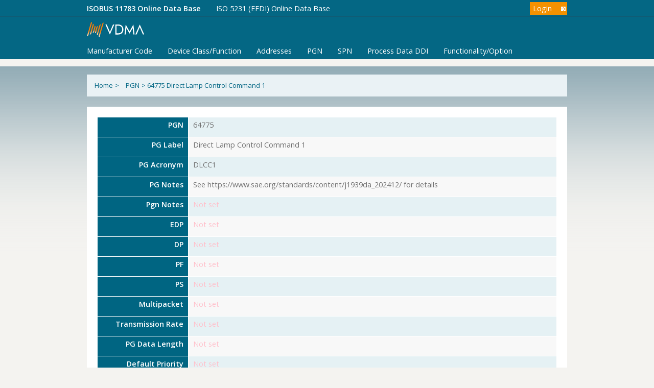

--- FILE ---
content_type: text/html; charset=UTF-8
request_url: https://www.isobus.net/isobus/pGNAndSPN/13147?type=PGN&PGNAndSPN_sort=spn_position_in_pgn
body_size: 2245
content:
<!DOCTYPE html PUBLIC "-//W3C//DTD XHTML 1.0 Transitional//EN" "http://www.w3.org/TR/xhtml1/DTD/xhtml1-transitional.dtd">
<html xmlns="http://www.w3.org/1999/xhtml" xml:lang="en" lang="en">
<head>
	<meta http-equiv="Content-Type" content="text/html; charset=utf-8" />
	<meta name="language" content="en" />
  <link href="https://fonts.googleapis.com/css?family=Open+Sans:400,600" rel="stylesheet">  
  <link href="https://maxcdn.bootstrapcdn.com/font-awesome/4.7.0/css/font-awesome.min.css" rel="stylesheet"> 
	<!-- blueprint CSS framework -->
	<link rel="stylesheet" type="text/css" href="/isobus/css/screen.css" media="screen, projection" />
	<link rel="stylesheet" type="text/css" href="/isobus/css/print.css" media="print" />
	<!--[if lt IE 8]>
	<link rel="stylesheet" type="text/css" href="/isobus/css/ie.css" media="screen, projection" />
	<![endif]-->

	<link rel="stylesheet" type="text/css" href="/isobus/css/main.css" />
	<link rel="stylesheet" type="text/css" href="/isobus/css/form.css" />

	<link rel="stylesheet" type="text/css" href="/isobus/css/main_new.css" />
	<link rel="stylesheet" type="text/css" href="/isobus/css/screen_new.css" />

	<link rel="stylesheet" type="text/css" href="/isobus/assets/236c0286/detailview/styles.css" />
<link rel="stylesheet" type="text/css" href="/isobus/assets/236c0286/gridview/styles.css" />
<link rel="stylesheet" type="text/css" href="/isobus/assets/9e4dea5a/pager.css" />
<script type="text/javascript" src="/isobus/assets/d0c14825/jquery.min.js"></script>
<script type="text/javascript" src="/isobus/assets/d0c14825/jquery.ba-bbq.min.js"></script>
<title>ISOBUS Data Dictionary - View PGNAndSPN</title>
</head>

<body>
  
    <div id="header">
  <div id="navbar-inner">
    <div class="container">
      <div style="float:left">
        <ul>
          <li class="active"><a href="/isobus">ISOBUS 11783 Online Data Base</a></li>
          <li><a href="/isobus/efdi">ISO 5231 (EFDI) Online Data Base</a></li>
         </ul>
      </div>
      <div class="LoginButton" style="float:right">
        <a class="buttonlink" href="/isobus/site/login">Login</a>      </div>
      <div style="float:right">
        <ul>
          <li></li>
           <li></li>
       </ul>
      </div>
      
    </div>
  </div>
  <div id="navbar-submenu">
    <div class="container">
      <div id="logo">
        <img src="/isobus/images/vdma_neu.svg" border="0" style="height: 30px;" />
      </div>
    </div>
  </div>
  <div id="navbar-inner">
    <div class="container">
     <ul>
       <li><a href="/isobus/manufacturerCode">Manufacturer Code</a></li>
       <li><a href="/isobus/nameFunction">Device Class/Function</a></li>
       <li><a href="/isobus/sourceAddress">Addresses</a></li>
       <li><a href="/isobus/pGNAndSPN/?type=PGN">PGN</a></li>
       <li><a href="/isobus/pGNAndSPN/?type=SPN">SPN</a></li>       
       <li><a href="/isobus/dDEntity">Process Data DDI</a></li>
       <li><a href="/isobus/option">Functionality/Option</a></li>
    </div>
  </div>  
</div><!-- header -->
  <div style="clear:both"></div>


<div id="breadcrumbWrapper">
	<div class="BreadCrumbContainer">
<a href="/isobus/">Home</a>> <a href="/isobus/pGNAndSPN/index">PGN</a>> <span>64775 Direct Lamp Control Command 1</span></div><!-- breadcrumbs -->
</div>


<div id="page">



  <!-- mainmenu -->

	<div class="container">

  	  
		<div id="content">
			
<table class="detail-view" id="yw0"><tr class="odd"><th>PGN</th><td>64775</td></tr>
<tr class="even"><th>PG Label</th><td>Direct Lamp Control Command 1</td></tr>
<tr class="odd"><th>PG Acronym</th><td>DLCC1</td></tr>
<tr class="even"><th>PG Notes</th><td>See https://www.sae.org/standards/content/j1939da_202412/ for details</td></tr>
<tr class="odd"><th>Pgn Notes</th><td><span class="null">Not set</span></td></tr>
<tr class="even"><th>EDP</th><td><span class="null">Not set</span></td></tr>
<tr class="odd"><th>DP</th><td><span class="null">Not set</span></td></tr>
<tr class="even"><th>PF</th><td><span class="null">Not set</span></td></tr>
<tr class="odd"><th>PS</th><td><span class="null">Not set</span></td></tr>
<tr class="even"><th>Multipacket</th><td><span class="null">Not set</span></td></tr>
<tr class="odd"><th>Transmission Rate</th><td><span class="null">Not set</span></td></tr>
<tr class="even"><th>PG Data Length</th><td><span class="null">Not set</span></td></tr>
<tr class="odd"><th>Default Priority</th><td><span class="null">Not set</span></td></tr>
<tr class="even"><th>PG Reference</th><td><span class="null">Not set</span></td></tr>
<tr class="odd"><th>Sp Start Bit</th><td><span class="null">Not set</span></td></tr>
<tr class="even"><th>PG Document</th><td>J1939DA</td></tr>
<tr class="odd"><th>PG Created or Modified Date</th><td><span class="null">Not set</span></td></tr>
<tr class="even"><th>PG SP Mapping Created/Mod. Date</th><td><span class="null">Not set</span></td></tr>
</table>
<h2>Linked SPNs</h2>

<div id="pgnand-spn-grid" class="grid-view">
<div class="summary">Displaying 1-27 of 27 results.</div>
<table class="items">
<thead>
<tr>
<th id="pgnand-spn-grid_c0"><a class="sort-link" href="/isobus/pGNAndSPN/13147?type=PGN&amp;PGNAndSPN_sort=spn">SPN</a></th><th id="pgnand-spn-grid_c1"><a class="sort-link" href="/isobus/pGNAndSPN/13147?type=PGN&amp;PGNAndSPN_sort=spn_name">SP Name</a></th><th id="pgnand-spn-grid_c2"><a class="sort-link asc" href="/isobus/pGNAndSPN/13147?type=PGN&amp;PGNAndSPN_sort=spn_position_in_pgn.desc">SP Position In PG</a></th><th id="pgnand-spn-grid_c3"><a class="sort-link" href="/isobus/pGNAndSPN/13147?type=PGN&amp;PGNAndSPN_sort=spn_length">SP Length</a></th><th id="pgnand-spn-grid_c4"><a class="sort-link" href="/isobus/pGNAndSPN/13147?type=PGN&amp;PGNAndSPN_sort=resolution">Scaling</a></th><th id="pgnand-spn-grid_c5"><a class="sort-link" href="/isobus/pGNAndSPN/13147?type=PGN&amp;PGNAndSPN_sort=offset">Offset</a></th><th class="button-column" id="pgnand-spn-grid_c6">&nbsp;</th></tr>
</thead>
<tbody>
<tr class="odd">
<td>5077</td><td>Engine Protect Lamp Command</td><td>&nbsp;</td><td>&nbsp;</td><td>&nbsp;</td><td>&nbsp;</td><td class="button-column"><a class="view" title="View" href="/isobus/pGNAndSPN/13142?type=SPN"><img src="/isobus/assets/236c0286/gridview/view.png" alt="View" /></a></td></tr>
<tr class="even">
<td>5078</td><td>Engine Amber Warning Lamp Command</td><td>&nbsp;</td><td>&nbsp;</td><td>&nbsp;</td><td>&nbsp;</td><td class="button-column"><a class="view" title="View" href="/isobus/pGNAndSPN/13143?type=SPN"><img src="/isobus/assets/236c0286/gridview/view.png" alt="View" /></a></td></tr>
<tr class="odd">
<td>5079</td><td>Engine Red Stop Lamp Command</td><td>&nbsp;</td><td>&nbsp;</td><td>&nbsp;</td><td>&nbsp;</td><td class="button-column"><a class="view" title="View" href="/isobus/pGNAndSPN/13144?type=SPN"><img src="/isobus/assets/236c0286/gridview/view.png" alt="View" /></a></td></tr>
<tr class="even">
<td>5080</td><td>OBD Malfunction Indicator Lamp Command</td><td>&nbsp;</td><td>&nbsp;</td><td>&nbsp;</td><td>&nbsp;</td><td class="button-column"><a class="view" title="View" href="/isobus/pGNAndSPN/13145?type=SPN"><img src="/isobus/assets/236c0286/gridview/view.png" alt="View" /></a></td></tr>
<tr class="odd">
<td>5081</td><td>Engine Brake Active Lamp Command</td><td>&nbsp;</td><td>&nbsp;</td><td>&nbsp;</td><td>&nbsp;</td><td class="button-column"><a class="view" title="View" href="/isobus/pGNAndSPN/13146?type=SPN"><img src="/isobus/assets/236c0286/gridview/view.png" alt="View" /></a></td></tr>
<tr class="even">
<td>3987</td><td>Compression Brake Enable Switch Indicator Lamp Command</td><td>&nbsp;</td><td>&nbsp;</td><td>&nbsp;</td><td>&nbsp;</td><td class="button-column"><a class="view" title="View" href="/isobus/pGNAndSPN/13147?type=SPN"><img src="/isobus/assets/236c0286/gridview/view.png" alt="View" /></a></td></tr>
<tr class="odd">
<td>5082</td><td>Engine Oil Pressure Low Lamp Command</td><td>&nbsp;</td><td>&nbsp;</td><td>&nbsp;</td><td>&nbsp;</td><td class="button-column"><a class="view" title="View" href="/isobus/pGNAndSPN/13148?type=SPN"><img src="/isobus/assets/236c0286/gridview/view.png" alt="View" /></a></td></tr>
<tr class="even">
<td>5083</td><td>Engine Coolant Temperature High Lamp Command</td><td>&nbsp;</td><td>&nbsp;</td><td>&nbsp;</td><td>&nbsp;</td><td class="button-column"><a class="view" title="View" href="/isobus/pGNAndSPN/13149?type=SPN"><img src="/isobus/assets/236c0286/gridview/view.png" alt="View" /></a></td></tr>
<tr class="odd">
<td>5084</td><td>Engine Coolant Level Low Lamp Command</td><td>&nbsp;</td><td>&nbsp;</td><td>&nbsp;</td><td>&nbsp;</td><td class="button-column"><a class="view" title="View" href="/isobus/pGNAndSPN/13150?type=SPN"><img src="/isobus/assets/236c0286/gridview/view.png" alt="View" /></a></td></tr>
<tr class="even">
<td>5085</td><td>Engine Idle Management Active Lamp Command</td><td>&nbsp;</td><td>&nbsp;</td><td>&nbsp;</td><td>&nbsp;</td><td class="button-column"><a class="view" title="View" href="/isobus/pGNAndSPN/13151?type=SPN"><img src="/isobus/assets/236c0286/gridview/view.png" alt="View" /></a></td></tr>
<tr class="odd">
<td>5086</td><td>Engine Air Filter Restriction Lamp Command</td><td>&nbsp;</td><td>&nbsp;</td><td>&nbsp;</td><td>&nbsp;</td><td class="button-column"><a class="view" title="View" href="/isobus/pGNAndSPN/13152?type=SPN"><img src="/isobus/assets/236c0286/gridview/view.png" alt="View" /></a></td></tr>
<tr class="even">
<td>5469</td><td>Engine Fuel Filter Restricted Lamp Command</td><td>&nbsp;</td><td>&nbsp;</td><td>&nbsp;</td><td>&nbsp;</td><td class="button-column"><a class="view" title="View" href="/isobus/pGNAndSPN/13153?type=SPN"><img src="/isobus/assets/236c0286/gridview/view.png" alt="View" /></a></td></tr>
<tr class="odd">
<td>6205</td><td>Engine Control Module 1 Ready for Use Lamp Command</td><td>&nbsp;</td><td>&nbsp;</td><td>&nbsp;</td><td>&nbsp;</td><td class="button-column"><a class="view" title="View" href="/isobus/pGNAndSPN/13154?type=SPN"><img src="/isobus/assets/236c0286/gridview/view.png" alt="View" /></a></td></tr>
<tr class="even">
<td>6206</td><td>Engine Control Module 2 Ready for Use Lamp Command</td><td>&nbsp;</td><td>&nbsp;</td><td>&nbsp;</td><td>&nbsp;</td><td class="button-column"><a class="view" title="View" href="/isobus/pGNAndSPN/13155?type=SPN"><img src="/isobus/assets/236c0286/gridview/view.png" alt="View" /></a></td></tr>
<tr class="odd">
<td>6207</td><td>Engine Control Module 3 Ready for Use Lamp Command</td><td>&nbsp;</td><td>&nbsp;</td><td>&nbsp;</td><td>&nbsp;</td><td class="button-column"><a class="view" title="View" href="/isobus/pGNAndSPN/13156?type=SPN"><img src="/isobus/assets/236c0286/gridview/view.png" alt="View" /></a></td></tr>
<tr class="even">
<td>6709</td><td>Engine Speed High Lamp Command</td><td>&nbsp;</td><td>&nbsp;</td><td>&nbsp;</td><td>&nbsp;</td><td class="button-column"><a class="view" title="View" href="/isobus/pGNAndSPN/13157?type=SPN"><img src="/isobus/assets/236c0286/gridview/view.png" alt="View" /></a></td></tr>
<tr class="odd">
<td>6710</td><td>Engine Speed Very High Lamp Command</td><td>&nbsp;</td><td>&nbsp;</td><td>&nbsp;</td><td>&nbsp;</td><td class="button-column"><a class="view" title="View" href="/isobus/pGNAndSPN/13158?type=SPN"><img src="/isobus/assets/236c0286/gridview/view.png" alt="View" /></a></td></tr>
<tr class="even">
<td>6899</td><td>Vehicle Acceleration Rate Limit Lamp Command</td><td>&nbsp;</td><td>&nbsp;</td><td>&nbsp;</td><td>&nbsp;</td><td class="button-column"><a class="view" title="View" href="/isobus/pGNAndSPN/13159?type=SPN"><img src="/isobus/assets/236c0286/gridview/view.png" alt="View" /></a></td></tr>
<tr class="odd">
<td>9372</td><td>Engine Idle Management Pending Event Lamp Command</td><td>&nbsp;</td><td>&nbsp;</td><td>&nbsp;</td><td>&nbsp;</td><td class="button-column"><a class="view" title="View" href="/isobus/pGNAndSPN/13160?type=SPN"><img src="/isobus/assets/236c0286/gridview/view.png" alt="View" /></a></td></tr>
<tr class="even">
<td>9683</td><td>Engine Stop-Start Automatic Stop Active Lamp Command</td><td>&nbsp;</td><td>&nbsp;</td><td>&nbsp;</td><td>&nbsp;</td><td class="button-column"><a class="view" title="View" href="/isobus/pGNAndSPN/13161?type=SPN"><img src="/isobus/assets/236c0286/gridview/view.png" alt="View" /></a></td></tr>
<tr class="odd">
<td>9684</td><td>Engine Stop-Start Automatic Start Failed Lamp Command</td><td>&nbsp;</td><td>&nbsp;</td><td>&nbsp;</td><td>&nbsp;</td><td class="button-column"><a class="view" title="View" href="/isobus/pGNAndSPN/13162?type=SPN"><img src="/isobus/assets/236c0286/gridview/view.png" alt="View" /></a></td></tr>
<tr class="even">
<td>9685</td><td>Engine Stop-Start Enabled Lamp Command</td><td>&nbsp;</td><td>&nbsp;</td><td>&nbsp;</td><td>&nbsp;</td><td class="button-column"><a class="view" title="View" href="/isobus/pGNAndSPN/13163?type=SPN"><img src="/isobus/assets/236c0286/gridview/view.png" alt="View" /></a></td></tr>
<tr class="odd">
<td>13105</td><td>Engine Oil Temperature High Lamp Command</td><td>&nbsp;</td><td>&nbsp;</td><td>&nbsp;</td><td>&nbsp;</td><td class="button-column"><a class="view" title="View" href="/isobus/pGNAndSPN/13164?type=SPN"><img src="/isobus/assets/236c0286/gridview/view.png" alt="View" /></a></td></tr>
<tr class="even">
<td>13106</td><td>Engine Fuel Temperature High Lamp Command</td><td>&nbsp;</td><td>&nbsp;</td><td>&nbsp;</td><td>&nbsp;</td><td class="button-column"><a class="view" title="View" href="/isobus/pGNAndSPN/13165?type=SPN"><img src="/isobus/assets/236c0286/gridview/view.png" alt="View" /></a></td></tr>
<tr class="odd">
<td>13107</td><td>Engine Intercooler Temperature High Lamp Command</td><td>&nbsp;</td><td>&nbsp;</td><td>&nbsp;</td><td>&nbsp;</td><td class="button-column"><a class="view" title="View" href="/isobus/pGNAndSPN/13166?type=SPN"><img src="/isobus/assets/236c0286/gridview/view.png" alt="View" /></a></td></tr>
<tr class="even">
<td>13379</td><td>Engine Air Shutoff Lamp Command</td><td>&nbsp;</td><td>&nbsp;</td><td>&nbsp;</td><td>&nbsp;</td><td class="button-column"><a class="view" title="View" href="/isobus/pGNAndSPN/13167?type=SPN"><img src="/isobus/assets/236c0286/gridview/view.png" alt="View" /></a></td></tr>
<tr class="odd">
<td>21788</td><td>Engine Service Lamp Command</td><td>&nbsp;</td><td>&nbsp;</td><td>&nbsp;</td><td>&nbsp;</td><td class="button-column"><a class="view" title="View" href="/isobus/pGNAndSPN/13168?type=SPN"><img src="/isobus/assets/236c0286/gridview/view.png" alt="View" /></a></td></tr>
</tbody>
</table>
<div class="keys" style="display:none" title="/isobus/pGNAndSPN/13147?type=PGN&amp;PGNAndSPN_sort=spn_position_in_pgn"><span>13142</span><span>13143</span><span>13144</span><span>13145</span><span>13146</span><span>13147</span><span>13148</span><span>13149</span><span>13150</span><span>13151</span><span>13152</span><span>13153</span><span>13154</span><span>13155</span><span>13156</span><span>13157</span><span>13158</span><span>13159</span><span>13160</span><span>13161</span><span>13162</span><span>13163</span><span>13164</span><span>13165</span><span>13166</span><span>13167</span><span>13168</span></div>
</div>		</div><!-- content -->


</div>

  <div id="footer">
    <a href="/isobus/site/imprint">Imprint</a> | <a href="/isobus/site/contact">Contact</a> | <a href="/isobus/site/privacy">Privacy</a>    | <a href="/isobus/images/ISO-11783-11-Online-Data-Base-Info.pdf">Help</a> 
  </div>

</div><!-- page -->


<script type="text/javascript" src="/isobus/assets/236c0286/gridview/jquery.yiigridview.js"></script>
<script type="text/javascript">
/*<![CDATA[*/
jQuery(function($) {
jQuery('#pgnand-spn-grid').yiiGridView({'ajaxUpdate':['pgnand\x2Dspn\x2Dgrid'],'ajaxVar':'ajax','pagerClass':'pager','loadingClass':'grid\x2Dview\x2Dloading','filterClass':'filters','tableClass':'items','selectableRows':1,'enableHistory':false,'updateSelector':'\x7Bpage\x7D,\x20\x7Bsort\x7D','filterSelector':'\x7Bfilter\x7D','pageVar':'PGNAndSPN_page'});
});
/*]]>*/
</script>
</body>
</html>

--- FILE ---
content_type: text/css
request_url: https://www.isobus.net/isobus/css/main_new.css
body_size: 1026
content:
body
{
	margin: 0 auto;
	padding: 0;
	color: #707070;
  font-family: 'Open Sans', sans-serif;
	font-size: 0.9em;	
	background: #98989A;
	align: center;
	background: #f4f3f0 url("../images/main_block_bg1.png") repeat-x 0 130px;
}

h1 {
	font-size: 1.5em;
	margin-bottom: 8px;
	margin-top: 20px;
	padding-bottom: 2px;
	font-weight: 400;
  color: #4a4a4a;
}


a:link, a:visited {
  color: #046784;  
	font-weight:  600;
}

a:hover {
	color:  #f49100;
	font-weight:  600;
}

#navbar-inner {
  padding-left: 0;
  padding-right: 0;
  background: #046784;
  border: 0;
  border-bottom: 1px solid #135972;
  padding-top: 6px;
  padding-bottom: 0;
  color: #fff;
  border-radius: 0;
  height: 26px;
}

#navbar-submenu {
  background: #046784;
  
}

#page, 
#breadcrumbWrapper,
#navbar-inner .container, 
#navbar-submenu .container {
	margin: 0 auto;
	margin-bottom: 0px;
  border:0px;
	width:940px;
}


#page
{
  margin-top: 15px;
	background: white;
}

#logo
{
  margin: px;
  padding: 10px 0px;
  border:0px;
}

#header
{
	margin: 0px;
	padding: 0px;
	border: 0px;
}

#header ul {
  list-style-type: none;
  margin: 0;
  padding: 0;
}

#header ul li {
  float: left;
  margin-right: 30px;
}

#header li a {
  display: block;
  color: white;
}

#header li a:hover {
 color: #f49100;
}

#header li a {
  font-weight: normal;
 }

 #header li.active a {
  font-weight: bold;
 }


#content
{
    padding: 20px;
}

#footer
{
	padding:5px 0px 5px 0px;
	margin:20px 0px 0px 0px;
	font-size: 0.8em;
	text-align: center;
	border-top: 1px solid #ffffff;
  background-color:#006582;
  color:#ffffff;
}

#footer a { color:#ffffff; padding:0px 5px 0px 5px; }


#mainmenu
{
	float:right;
}



th { background-color:#006582; color:#ffffff; }

div.form input, div.form textarea, div.form select { border:1px solid #eee; }

.editButtons a,
.editButtons a:link,
.editButtons a:visited,
.editButtons a:hover,
.entityTitle a {
  color:#ffffff;
}

.filter-form input,
.filter-form select {
  border:0px;
}

.entity-form select, .entity-form input, .entity-form textarea { border:0px; }
/*
 * BreadCrumbNavigation
 */

.BreadCrumbContainer {
  margin-top: 30px;
  margin-bottom: 20px;
    background-color: #eaf2f5;
    text-align: left;
    padding-left: 5px;
    padding-top: 12px;
    padding-bottom: 12px;
  font-size: 13px;
  color: #046784
}

.BreadCrumbContainer a {
  padding: 15px 4px 15px 10px;
  font-weight: normal;

}

.BreadCrumbContainer a.breadcrumbhigh {
     color: #707070;
}

.row.buttons a.buttonlink, a.buttonlink {
    background-color: #F49100;
    background-image: url("../images/buttonlink.gif");
    background-position: 95% 55% !important;
    background-repeat: no-repeat;
    color: #FFFFFF;
    display: inline;
    font-weight: normal;
    padding: 3px 30px 3px 6px;
    border: 0;
}

.row.buttons a.buttonlink { padding-top:1px; padding-bottom:1px; }

a.buttonlink:hover {
    background-color: #989899;
    background-image: url("../images/buttonlink_over.gif");
}

.login-form { width:100%; margin-left:0px; }
.login-form th { background-color:#006582; }

/*
 * Link with Arrow
 */
.ArrowLink {
    margin-right: 5px;
    margin-top: 5px;
}


.ArrowLink a {
  font-weight: normal;
  display: block;
	padding:0px;

}

.ArrowLink a:before {
  content: "\f105";
	color:  #f49100;
  padding-right: 5px;
  font: normal normal normal 14px/1 FontAwesome;
}

.ArrowLink a:hover {

}


/* Sumit-Button */

.row.buttons input.submit-button, div.form input.submit-button {
    background-color: #F49100;
    background-image: url("../images/buttonlink.gif");
    background-position: 92% 55% !important;
    background-repeat: no-repeat  !important;
    color: #FFFFFF  !important;
    display: inline;
    font-weight: normal !important;
    padding: 3px 70px 3px 8px !important;

	margin:0px !important;
	text-align:left;
  border: 0;
}

.row.buttons input.submit-button:hover, div.form input.submit-button:hover {
    background-color: #989899;
    background-image: url("../images/buttonlink_over.gif");
}

.entityTitle { float:left; }
.editbuttons { width:50%; }

td, th { margin:0px; }


body ul.yiiPager a:link, ul.yiiPager a:visited { border:1px solid #F49100; }
body ul.yiiPager .selected a { background-color:#006582; }

.green {
  color: #408000;
}